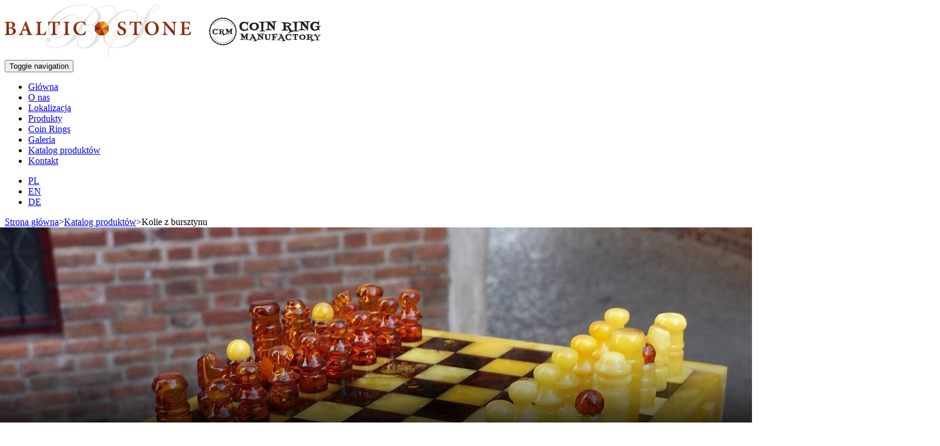

--- FILE ---
content_type: text/html; charset=utf-8
request_url: https://www.balticstone.pl/katalog-produktow/kolie-z-bursztynu
body_size: 6424
content:
<!DOCTYPE html>
<html lang="pl-PL">
<head>
<meta http-equiv="X-UA-Compatible" content="IE=edge">
<meta name="viewport" content="width=device-width, initial-scale=1">
<meta name="SKYPE_TOOLBAR" content="SKYPE_TOOLBAR_PARSER_COMPATIBLE">
<meta name="format-detection" content="telephone=no">
<meta charset="utf-8">
	<title>Kolie z bursztynu - Baltic Stone Jacek Neubauer</title>
	<link href="https://www.balticstone.pl/katalog-produktow/kolie-z-bursztynu" rel="canonical">
	<link href="/katalog-produktow/kolie-z-bursztynu?format=feed&amp;type=rss" rel="alternate" type="application/rss+xml" title="RSS 2.0">
	<link href="/katalog-produktow/kolie-z-bursztynu?format=feed&amp;type=atom" rel="alternate" type="application/atom+xml" title="Atom 1.0">
	<link href="/images/design/favicon.ico" rel="icon" type="image/vnd.microsoft.icon">
	<link href="/media/plg_system_fscookies/css/fscookies.css" rel="stylesheet">
	<link href="https://www.balticstone.pl/cache/fscookies.css" rel="stylesheet">
	<style>#droppicsgallery44.droppicsgallerydefault .wimg {}#droppicsgallery44.droppicsgallerydefault .img {border-width:0px;border-radius:0px;border-color:#eeeeee;border-style: solid;margin-top:10px;margin-right:10px;margin-bottom:10px;margin-left:10px;}.droppicsgallerydefault .droppicscatslink span {margin-right:10px;margin-left:10px;}</style>
	<style>.block111 .banner > img,.block111 .banner > .image-edit img {max-width:1920px;width:1920px; left: 50%; margin: 0 0 0 -960px; position: relative; display:block; z-index:-1}</style>
	<style>.block131 .pathwayicon, .block131 .breadcrumbs span:not(:first-of-type) { position: relative; }.block131 .pathwayicon span { position: absolute; visibility: hidden; }</style>
	<style>.block131 .breadcrumbs .divider {}.block131 .breadcrumbs .active {}</style>

	
	
	
	
	
	
	
	
	
	
	
	
	
	
	
	
	
	
	
	
	
	
	<meta property="og:title" content="Kolie z bursztynu">
	<meta property="og:description" content="Kolia z bursztynu to bardzo lekka a za razem bardzo efektowna ozdoba. Noszenie tego typu biżuteri daje wiele radości którą zapewnia mnogość form oraz kolorów. Co niektórzy wierzą w uzdrowicielskie działanie bursztynu a właśnie noszenie go w bliskości szyi ma to zapewnić.">
	<meta property="og:url" content="https://www.balticstone.pl/katalog-produktow/kolie-z-bursztynu">
	<meta property="twitter:card" content="summary">
	<meta property="twitter:title" content="Kolie z bursztynu">
	<meta property="twitter:description" content="Kolia z bursztynu to bardzo lekka a za razem bardzo efektowna ozdoba. Noszenie tego typu biżuteri daje wiele radości którą zapewnia mnogość form oraz kolorów. Co niektórzy wierzą w uzdrowicielskie działanie bursztynu a właśnie noszenie go w bliskości szyi ma to zapewnić.">
	<link rel="preload stylesheet" as="style" href="/cache/1a4f3da22e57e194cf2006ba4ba234e9.css" fetchpriority="high">
	<link rel="preload stylesheet" as="style" media="screen and (min-width: 768px)" href="/cache/desktop.css" fetchpriority="low">
	<link rel="alternate" href="https://www.balticstone.pl/katalog-produktow/kolie-z-bursztynu" hreflang="pl">
	<link rel="alternate" href="https://www.balticstone.pl/katalog-produktow/kolie-z-bursztynu" hreflang="x-default">
	<link rel="alternate" href="https://www.balticstone.pl/en/products-catalogue/kolie-z-bursztynu" hreflang="en">
	<link rel="alternate" href="https://www.balticstone.pl/de/produktkatalog/kolie-z-bursztynu" hreflang="de">




<script no-move-head src='https://www.googletagmanager.com/gtag/js?id=UA-88741644-1'></script>
<script no-move-head>
window.dataLayer = window.dataLayer || [];
  function gtag(){dataLayer.push(arguments);}

gtag('consent', 'default', {
    'ad_storage': 'denied',
    'ad_user_data': 'denied',
    'ad_personalization': 'denied',
    'analytics_storage': 'denied'
  });

  gtag('js', new Date());
  gtag('config', 'UA-88741644-1');
</script>
</head>
      <body class="body-xl page light  lang-pl" data-itemid="698">


        <div id="wrapper">
            <div id="container">
                <header>
                                                <div class="center" data-center="1">
                    </div>
			        <div class="block95 ">

			
            <div class="col-xs-12">

								                <div class="inner text-left">
																								                    <div class="center" data-center="1">
												<div class="section95" data-position="menugora" data-sid="95" data-parent="1">
<div class="clearfix"></div>
			        <div class="block96 ">

			
            <div class="col-xs-12 col-lg-3">

								                <div class="inner text-left">
																										
<a href="https://www.balticstone.pl/" class="logo text-center">
    <img src="/images/design/logo.png" alt="Baltic Stone">
</a>																		                    </div>
																				                    <div class="clearfix"></div>
                </div>
			                        </div>
			
			        <div class="block97  align-right">

			
            <div class="col-xs-12 col-sm-9 col-md-10 col-lg-7">

								                <div class="inner row text-left">
																										          <nav class="navbar navbar-default navbar-custom">
              <div class="navbar-header">
                                  <button type="button" class="navbar-toggle collapsed" data-toggle="collapse" data-target="#navbar-collapse-97" aria-expanded="false"><span class="sr-only">Toggle navigation</span> <span class="icon-bar"></span> <span class="icon-bar"></span> <span class="icon-bar"></span></button>
              </div>
              <div class="collapse navbar-collapse" id="navbar-collapse-97">
                <ul class="nav navbar-nav menu">
<li class="item-101">
<a href="/">Główna</a>
</li>
<li class="item-344">
<a href="/o-nas">O nas</a>
</li>
<li class="item-485">
<a href="/lokalizacja">Lokalizacja</a>
</li>
<li class="item-486">
<a href="/produkty">Produkty</a>
</li>
<li class="item-614">
<a href="/coin-rings">Coin Rings</a>
</li>
<li class="item-347">
<a href="/galeria">Galeria</a>
</li>
<li class="item-691 active">
<a href="/katalog-produktow">Katalog produktów</a>
</li>
<li class="item-348">
<a href="/kontakt">Kontakt</a>
</li>
</ul>
</div>
</nav>
																		                    </div>
																				                    <div class="clearfix"></div>
                </div>
			                        </div>
			
			        <div class="block146 ">

			
            <div class="col-xs-12 col-sm-3 col-md-2">

								                <div class="inner text-center">
																										


<div class="mod-languages ">

    


<ul class="lang-inline">
                        <li class="lang-active" dir="ltr">
                                    <a href="/katalog-produktow/kolie-z-bursztynu">
                                                                            PL                                            </a>
                            </li>
        
                        <li class="" dir="ltr">
                                    <a href="/en/products-catalogue/kolie-z-bursztynu">
                                                                            EN                                            </a>
                            </li>
        
                        <li class="" dir="ltr">
                                    <a href="/de/produktkatalog/kolie-z-bursztynu">
                                                                            DE                                            </a>
                            </li>
        
    </ul>

</div>
<div class="clearfix"></div>																		                    </div>
																				                    <div class="clearfix"></div>
                </div>
			                        </div>
			<div class="clearfix"></div>
</div>						<div class="clearfix"></div>
</div>												                    </div>
																				                    <div class="clearfix"></div>
                </div>
			                        </div>
			<div class="clearfix"></div>
<div class="center"></div>
			        <div class="block111 ">

			
            <div class="hidden-xs">

								                <div class="inner text-left">
																										
<div class="banner">
<div class="inner">
<div class="center">
<div class="col-xs-12 title">
</div>
</div>
			        <div class="block131 ">

			
            <div class="wrapper">

								                <div class="inner text-left">
																								                    <div class="center">
												
<div class="breadcrumbs " itemscope itemtype="https://schema.org/BreadcrumbList">
    
    <span itemprop="itemListElement" itemscope itemtype="https://schema.org/ListItem"><a itemprop="item" href="/" class="pathwayicon">Strona główna<span itemprop="name">Strona główna</span></a><meta itemprop="position" content="1"></span><span class="divider">></span><span itemprop="itemListElement" itemscope itemtype="https://schema.org/ListItem"><a itemprop="item" href="/katalog-produktow" class="pathway"><span itemprop="name">Katalog produktów</span></a><meta itemprop="position" content="2"></span><span class="divider">></span><span class="breadcrumbs_last" itemprop="name">Kolie z bursztynu</span>
</div>
						<div class="clearfix"></div>
</div>												                    </div>
																				                    <div class="clearfix"></div>
                </div>
			                        </div>
			<div class="clearfix"></div>
<div class="center"></div>
<div class="clearfix"></div>
</div>
<img src="https://www.balticstone.pl/images/design/grafika-top-1.jpg" alt="Banner">
</div>


																		                    </div>
																				                    <div class="clearfix"></div>
                </div>
			                        </div>
			<div class="clearfix"></div>
<div class="center"></div>
			        <div class="block131 ">

			
            <div class="wrapper">

								                <div class="inner text-left">
																								                    <div class="center">
												
<div class="breadcrumbs " itemscope itemtype="https://schema.org/BreadcrumbList">
    
    <span itemprop="itemListElement" itemscope itemtype="https://schema.org/ListItem"><a itemprop="item" href="/" class="pathwayicon">Strona główna<span itemprop="name">Strona główna</span></a><meta itemprop="position" content="1"></span><span class="divider">></span><span itemprop="itemListElement" itemscope itemtype="https://schema.org/ListItem"><a itemprop="item" href="/katalog-produktow" class="pathway"><span itemprop="name">Katalog produktów</span></a><meta itemprop="position" content="2"></span><span class="divider">></span><span class="breadcrumbs_last" itemprop="name">Kolie z bursztynu</span>
</div>
						<div class="clearfix"></div>
</div>												                    </div>
																				                    <div class="clearfix"></div>
                </div>
			                        </div>
			<div class="clearfix"></div>
<div class="center">
                    <div class="clearfix"></div>
                </div>
                                </header>
                <div id="main"> 
                    <div class="center">                    <div id="system-message-container">
	</div>


                                          <div id="content" class="col-xs-12">
                                                  <div id="djcatalog" class="djc_list djc_theme_domyslny" data-content="1">





    <div class="djc_category djc_clearfix">
        
                <h1 class="componentheading djc_page_heading">
            Kolie z bursztynu        </h1>
        
        
        
                <div class="djc_description">
            <div class="djc_fulltext">
            <div class="row"><div class="col-md-12">
<p>Kolia z&nbsp;bursztynu to&nbsp;bardzo lekka a&nbsp;za&nbsp;razem bardzo efektowna ozdoba. Noszenie tego typu biżuteri daje wiele radości którą zapewnia mnogość form oraz&nbsp;kolorów.</p>
<p>Co niektórzy wierzą w&nbsp;uzdrowicielskie działanie bursztynu a&nbsp;właśnie noszenie go w&nbsp;bliskości szyi ma to&nbsp;zapewnić.</p>
<p></p>
<div id="droppicsgallery44" data-id="44" class="droppicsgallery droppicsgallerydefault 0" data-useinfinite="0" data-infiniteajax="10" data-infinitefirst="10" data-listchid="44">
<div class="droppicspictures">
<div class="wimg"><a class="" href="https://www.balticstone.pl/images/galerie/44/KB-004.JPG" data-gallery="lightbox44" data-title=""><div class="wrapper"><img class="img328 img" src="https://www.balticstone.pl/images/galerie/44/thumbnails/KB-004.JPG" alt="KB-004" title=""></div></a></div>
<div class="wimg"><a class="" href="https://www.balticstone.pl/images/galerie/44/KB-003.JPG" data-gallery="lightbox44" data-title=""><div class="wrapper"><img class="img327 img" src="https://www.balticstone.pl/images/galerie/44/thumbnails/KB-003.JPG" alt="KB-003" title=""></div></a></div>
<div class="wimg"><a class="" href="https://www.balticstone.pl/images/galerie/44/KB-006.JPG" data-gallery="lightbox44" data-title=""><div class="wrapper"><img class="img326 img" src="https://www.balticstone.pl/images/galerie/44/thumbnails/KB-006.JPG" alt="KB-006" title=""></div></a></div>
<div class="wimg"><a class="" href="https://www.balticstone.pl/images/galerie/44/KB-005.JPG" data-gallery="lightbox44" data-title=""><div class="wrapper"><img class="img325 img" src="https://www.balticstone.pl/images/galerie/44/thumbnails/KB-005.JPG" alt="KB-005" title=""></div></a></div>
<div class="wimg"><a class="" href="https://www.balticstone.pl/images/galerie/44/KB-008.JPG" data-gallery="lightbox44" data-title=""><div class="wrapper"><img class="img324 img" src="https://www.balticstone.pl/images/galerie/44/thumbnails/KB-008.JPG" alt="KB-008" title=""></div></a></div>
<div class="wimg"><a class="" href="https://www.balticstone.pl/images/galerie/44/KB-007.JPG" data-gallery="lightbox44" data-title=""><div class="wrapper"><img class="img323 img" src="https://www.balticstone.pl/images/galerie/44/thumbnails/KB-007.JPG" alt="KB-007" title=""></div></a></div>
<div class="wimg"><a class="" href="https://www.balticstone.pl/images/galerie/44/KB-010.JPG" data-gallery="lightbox44" data-title=""><div class="wrapper"><img class="img322 img" src="https://www.balticstone.pl/images/galerie/44/thumbnails/KB-010.JPG" alt="KB-010" title=""></div></a></div>
<div class="wimg"><a class="" href="https://www.balticstone.pl/images/galerie/44/KB-009.JPG" data-gallery="lightbox44" data-title=""><div class="wrapper"><img class="img321 img" src="https://www.balticstone.pl/images/galerie/44/thumbnails/KB-009.JPG" alt="KB-009" title=""></div></a></div>
<div class="wimg"><a class="" href="https://www.balticstone.pl/images/galerie/44/KB-011.JPG" data-gallery="lightbox44" data-title=""><div class="wrapper"><img class="img320 img" src="https://www.balticstone.pl/images/galerie/44/thumbnails/KB-011.JPG" alt="KB-011" title=""></div></a></div>
<div class="wimg"><a class="" href="https://www.balticstone.pl/images/galerie/44/KB-012.JPG" data-gallery="lightbox44" data-title=""><div class="wrapper"><img class="img319 img" src="https://www.balticstone.pl/images/galerie/44/thumbnails/KB-012.JPG" alt="KB-012" title=""></div></a></div>
<div class="wimg"><a class="" href="https://www.balticstone.pl/images/galerie/44/KB-014.JPG" data-gallery="lightbox44" data-title=""><div class="wrapper"><img class="img318 img" src="https://www.balticstone.pl/images/galerie/44/thumbnails/KB-014.JPG" alt="KB-014" title=""></div></a></div>
<div class="wimg"><a class="" href="https://www.balticstone.pl/images/galerie/44/KB-017.JPG" data-gallery="lightbox44" data-title=""><div class="wrapper"><img class="img317 img" src="https://www.balticstone.pl/images/galerie/44/thumbnails/KB-017.JPG" alt="KB-017" title=""></div></a></div>
<div class="wimg"><a class="" href="https://www.balticstone.pl/images/galerie/44/KB-013.JPG" data-gallery="lightbox44" data-title=""><div class="wrapper"><img class="img316 img" src="https://www.balticstone.pl/images/galerie/44/thumbnails/KB-013.JPG" alt="KB-013" title=""></div></a></div>
<div class="wimg"><a class="" href="https://www.balticstone.pl/images/galerie/44/KB-016.JPG" data-gallery="lightbox44" data-title=""><div class="wrapper"><img class="img315 img" src="https://www.balticstone.pl/images/galerie/44/thumbnails/KB-016.JPG" alt="KB-016" title=""></div></a></div>
<div class="wimg"><a class="" href="https://www.balticstone.pl/images/galerie/44/KB-015.JPG" data-gallery="lightbox44" data-title=""><div class="wrapper"><img class="img314 img" src="https://www.balticstone.pl/images/galerie/44/thumbnails/KB-015.JPG" alt="KB-015" title=""></div></a></div>
<div class="wimg"><a class="" href="https://www.balticstone.pl/images/galerie/44/KB-019.JPG" data-gallery="lightbox44" data-title=""><div class="wrapper"><img class="img313 img" src="https://www.balticstone.pl/images/galerie/44/thumbnails/KB-019.JPG" alt="KB-019" title=""></div></a></div>
<div class="wimg"><a class="" href="https://www.balticstone.pl/images/galerie/44/KB-022.JPG" data-gallery="lightbox44" data-title=""><div class="wrapper"><img class="img312 img" src="https://www.balticstone.pl/images/galerie/44/thumbnails/KB-022.JPG" alt="KB-022" title=""></div></a></div>
<div class="wimg"><a class="" href="https://www.balticstone.pl/images/galerie/44/KB-018.JPG" data-gallery="lightbox44" data-title=""><div class="wrapper"><img class="img311 img" src="https://www.balticstone.pl/images/galerie/44/thumbnails/KB-018.JPG" alt="KB-018" title=""></div></a></div>
<div class="wimg"><a class="" href="https://www.balticstone.pl/images/galerie/44/KB-021.JPG" data-gallery="lightbox44" data-title=""><div class="wrapper"><img class="img309 img" src="https://www.balticstone.pl/images/galerie/44/thumbnails/KB-021.JPG" alt="KB-021" title=""></div></a></div>
<div class="wimg"><a class="" href="https://www.balticstone.pl/images/galerie/44/KB-020.JPG" data-gallery="lightbox44" data-title=""><div class="wrapper"><img class="img310 img" src="https://www.balticstone.pl/images/galerie/44/thumbnails/KB-020.JPG" alt="KB-020" title=""></div></a></div>
<div class="wimg"><a class="" href="https://www.balticstone.pl/images/galerie/44/KB-023.JPG" data-gallery="lightbox44" data-title=""><div class="wrapper"><img class="img308 img" src="https://www.balticstone.pl/images/galerie/44/thumbnails/KB-023.JPG" alt="KB-023" title=""></div></a></div>
<div class="wimg"><a class="" href="https://www.balticstone.pl/images/galerie/44/KB-026.JPG" data-gallery="lightbox44" data-title=""><div class="wrapper"><img class="img307 img" src="https://www.balticstone.pl/images/galerie/44/thumbnails/KB-026.JPG" alt="KB-026" title=""></div></a></div>
<div class="wimg"><a class="" href="https://www.balticstone.pl/images/galerie/44/KB-024.JPG" data-gallery="lightbox44" data-title=""><div class="wrapper"><img class="img306 img" src="https://www.balticstone.pl/images/galerie/44/thumbnails/KB-024.JPG" alt="KB-024" title=""></div></a></div>
<div class="wimg"><a class="" href="https://www.balticstone.pl/images/galerie/44/KB-025.JPG" data-gallery="lightbox44" data-title=""><div class="wrapper"><img class="img305 img" src="https://www.balticstone.pl/images/galerie/44/thumbnails/KB-025.JPG" alt="KB-025" title=""></div></a></div>
</div>
<div class="clr"></div>

</div>
</div></div>            </div>
                    </div>
        
            </div>



    <div class="djc_filters djc_clearfix" id="tlb">
        <div class="djc_filters_in thumbnail">
	<form name="djcatalogForm" id="djcatalogForm" method="post" action="/component/djcatalog2/?task=search">
					<ul class="djc_filter_ul djc_filter_list djc_clearfix">
				<li class="span2 djc_filter_label"><span>Filtruj</span></li>
									<li class="djc_filter_input djc_filter_categories">
<select id="cid" name="cid" class="input form-control">
	<option value="">- Wybierz kategorię -</option>
	<option value="17">Katalog produkt&oacute;w</option>
	<option value="1">|-- Bransolety z bursztynu</option>
	<option value="2">|-- Bransolety regulowane srebro-bursztyn</option>
	<option value="3">|-- Bransolety na pałąku srebro-bursztyn</option>
	<option value="4">|-- Bransolety ogniwkowe srebro-bursztyn</option>
	<option value="5">|-- Kolczyki klipsy srebro-bursztyn</option>
	<option value="6">|-- Kolie srebro-bursztyn</option>
	<option value="7" selected>|-- Kolie z bursztynu</option>
	<option value="8">|-- Naszyjniki z bursztynu</option>
	<option value="9">|-- Noże do papieru srebro-bursztyn</option>
	<option value="10">|-- Rzeźby z bursztynu</option>
	<option value="13">|-- Spinki do mankiet&oacute;w srebro-bursztyn</option>
	<option value="14">|-- Spinki do włos&oacute;w srebro-bursztyn</option>
	<option value="16">|-- Szkatułki z bursztynu</option>
	<option value="18">|-- Szachy z bursztynu</option>
	<option value="19">|-- Wisiorki srebro-bursztyn</option>
	<option value="20">|-- Serca z bursztynu</option>
</select>
					
					</li>
													<li class="djc_filter_input djc_filter_producers">
<select id="pid" name="pid" class="input form-control">
	<option value="0" selected>- Wybierz producenta -</option>
</select>
</li>
					
							</ul>
			<div class="clear"></div>
									<ul class="djc_filter_ul djc_filter_search djc_clearfix">
				<li class="span2 djc_filter_label"><span>Szukaj</span></li>
				<li class="djc_filter_input"><input type="text" class="inputbox" name="search" id="djcatsearch" value=""></li>
			</ul>
				
				
					<ul class="djc_filter_ul djc_filter_search djc_filter_buttons djc_clearfix">
				<li class="djc_filter_button djc_filter_button djc_filter_button_go"><input type="submit" class="button btn" onclick="DJCatalog2SubmitSearch(false);" value="Szukaj"></li>
				<li class="djc_filter_button djc_filter_button djc_filter_button_reset"><input type="submit" class="button btn" onclick="DJCatalog2SubmitSearch(true);" value="Wyczyść"></li>
			</ul>
			
						<input type="hidden" name="option" value="com_djcatalog2">
	<input type="hidden" name="view" value="items">
	<input type="hidden" name="order" value="i.ordering">
	<input type="hidden" name="dir" value="asc">
	<input type="hidden" name="task" value="search">
	<input type="hidden" name="Itemid" value="698">
	</form>
	
		
</div>    </div>


    <div class="djc_atoz djc_clearfix">
        
<div class="djc_atoz_in">
    <ul class="djc_atoz_list djc_clearfix">
                           <li style="width: 3.6538461538462%; margin: 0 0.096153846153846%;">
                                                                     <a href="/katalog-produktow/kolie-z-bursztynu?ind=a#tlb">
                               <span class="btn">a</span>
                           </a>
                                      </li>
                           <li style="width: 3.6538461538462%; margin: 0 0.096153846153846%;">
                                                                     <a href="/katalog-produktow/kolie-z-bursztynu?ind=b#tlb">
                               <span class="btn">b</span>
                           </a>
                                      </li>
                           <li style="width: 3.6538461538462%; margin: 0 0.096153846153846%;">
                                                                     <a href="/katalog-produktow/kolie-z-bursztynu?ind=c#tlb">
                               <span class="btn">c</span>
                           </a>
                                      </li>
                           <li style="width: 3.6538461538462%; margin: 0 0.096153846153846%;">
                                                                     <a href="/katalog-produktow/kolie-z-bursztynu?ind=d#tlb">
                               <span class="btn">d</span>
                           </a>
                                      </li>
                           <li style="width: 3.6538461538462%; margin: 0 0.096153846153846%;">
                                                                     <a href="/katalog-produktow/kolie-z-bursztynu?ind=e#tlb">
                               <span class="btn">e</span>
                           </a>
                                      </li>
                           <li style="width: 3.6538461538462%; margin: 0 0.096153846153846%;">
                                                                     <a href="/katalog-produktow/kolie-z-bursztynu?ind=f#tlb">
                               <span class="btn">f</span>
                           </a>
                                      </li>
                           <li style="width: 3.6538461538462%; margin: 0 0.096153846153846%;">
                                                                     <a href="/katalog-produktow/kolie-z-bursztynu?ind=g#tlb">
                               <span class="btn">g</span>
                           </a>
                                      </li>
                           <li style="width: 3.6538461538462%; margin: 0 0.096153846153846%;">
                                                                     <a href="/katalog-produktow/kolie-z-bursztynu?ind=h#tlb">
                               <span class="btn">h</span>
                           </a>
                                      </li>
                           <li style="width: 3.6538461538462%; margin: 0 0.096153846153846%;">
                                                                     <a href="/katalog-produktow/kolie-z-bursztynu?ind=i#tlb">
                               <span class="btn">i</span>
                           </a>
                                      </li>
                           <li style="width: 3.6538461538462%; margin: 0 0.096153846153846%;">
                                                                     <a href="/katalog-produktow/kolie-z-bursztynu?ind=j#tlb">
                               <span class="btn">j</span>
                           </a>
                                      </li>
                           <li style="width: 3.6538461538462%; margin: 0 0.096153846153846%;">
                                                                     <a href="/katalog-produktow/kolie-z-bursztynu?ind=k#tlb">
                               <span class="btn">k</span>
                           </a>
                                      </li>
                           <li style="width: 3.6538461538462%; margin: 0 0.096153846153846%;">
                                                                     <a href="/katalog-produktow/kolie-z-bursztynu?ind=l#tlb">
                               <span class="btn">l</span>
                           </a>
                                      </li>
                           <li style="width: 3.6538461538462%; margin: 0 0.096153846153846%;">
                                                                     <a href="/katalog-produktow/kolie-z-bursztynu?ind=m#tlb">
                               <span class="btn">m</span>
                           </a>
                                      </li>
                           <li style="width: 3.6538461538462%; margin: 0 0.096153846153846%;">
                                                                     <a href="/katalog-produktow/kolie-z-bursztynu?ind=n#tlb">
                               <span class="btn">n</span>
                           </a>
                                      </li>
                           <li style="width: 3.6538461538462%; margin: 0 0.096153846153846%;">
                                                                     <a href="/katalog-produktow/kolie-z-bursztynu?ind=o#tlb">
                               <span class="btn">o</span>
                           </a>
                                      </li>
                           <li style="width: 3.6538461538462%; margin: 0 0.096153846153846%;">
                                                                     <a href="/katalog-produktow/kolie-z-bursztynu?ind=p#tlb">
                               <span class="btn">p</span>
                           </a>
                                      </li>
                           <li style="width: 3.6538461538462%; margin: 0 0.096153846153846%;">
                                                                     <a href="/katalog-produktow/kolie-z-bursztynu?ind=q#tlb">
                               <span class="btn">q</span>
                           </a>
                                      </li>
                           <li style="width: 3.6538461538462%; margin: 0 0.096153846153846%;">
                                                                     <a href="/katalog-produktow/kolie-z-bursztynu?ind=r#tlb">
                               <span class="btn">r</span>
                           </a>
                                      </li>
                           <li style="width: 3.6538461538462%; margin: 0 0.096153846153846%;">
                                                                     <a href="/katalog-produktow/kolie-z-bursztynu?ind=s#tlb">
                               <span class="btn">s</span>
                           </a>
                                      </li>
                           <li style="width: 3.6538461538462%; margin: 0 0.096153846153846%;">
                                                                     <a href="/katalog-produktow/kolie-z-bursztynu?ind=t#tlb">
                               <span class="btn">t</span>
                           </a>
                                      </li>
                           <li style="width: 3.6538461538462%; margin: 0 0.096153846153846%;">
                                                                     <a href="/katalog-produktow/kolie-z-bursztynu?ind=u#tlb">
                               <span class="btn">u</span>
                           </a>
                                      </li>
                           <li style="width: 3.6538461538462%; margin: 0 0.096153846153846%;">
                                                                     <a href="/katalog-produktow/kolie-z-bursztynu?ind=v#tlb">
                               <span class="btn">v</span>
                           </a>
                                      </li>
                           <li style="width: 3.6538461538462%; margin: 0 0.096153846153846%;">
                                                                     <a href="/katalog-produktow/kolie-z-bursztynu?ind=w#tlb">
                               <span class="btn">w</span>
                           </a>
                                      </li>
                           <li style="width: 3.6538461538462%; margin: 0 0.096153846153846%;">
                                                                     <a href="/katalog-produktow/kolie-z-bursztynu?ind=x#tlb">
                               <span class="btn">x</span>
                           </a>
                                      </li>
                           <li style="width: 3.6538461538462%; margin: 0 0.096153846153846%;">
                                                                     <a href="/katalog-produktow/kolie-z-bursztynu?ind=y#tlb">
                               <span class="btn">y</span>
                           </a>
                                      </li>
                           <li style="width: 3.6538461538462%; margin: 0 0.096153846153846%;">
                                                                     <a href="/katalog-produktow/kolie-z-bursztynu?ind=z#tlb">
                               <span class="btn">z</span>
                           </a>
                                      </li>
                     </ul>
</div>
    </div>









</div>
                          <div class="clearfix"></div>
                                              </div>
                      </div>                </div>
                <footer>
                    <div class="center" data-center="1">                    </div>
			        <div class="block104 ">

			
            <div class="wrapper">

								                <div class="inner text-left">
																								                    <div class="center" data-center="1">
												<div class="section104" data-position="stopkagora" data-sid="104" data-parent="1">
<div class="clearfix"></div>
			        <div class="block130  align-center">

			
            <div class="col-xs-12 col-sm-12 col-md-12 hidden-xs">

								                <div class="inner text-center">
																										<div class="navbar-custom">
<ul class="nav nav-pills menu">
<li class="item-101">
<a href="/">Główna</a>
</li>
<li class="item-344">
<a href="/o-nas">O nas</a>
</li>
<li class="item-485">
<a href="/lokalizacja">Lokalizacja</a>
</li>
<li class="item-486">
<a href="/produkty">Produkty</a>
</li>
<li class="item-614">
<a href="/coin-rings">Coin Rings</a>
</li>
<li class="item-347">
<a href="/galeria">Galeria</a>
</li>
<li class="item-691">
<a href="/katalog-produktow">Katalog produktów</a>
</li>
<li class="item-348">
<a href="/kontakt">Kontakt</a>
</li>
</ul>
</div>
																		                    </div>
																				                    <div class="clearfix"></div>
                </div>
			                        </div>
			
			        <div class="block156  align-center">

			
            <div class="col-xs-12 col-sm-11 col-md-11 visible-xs hidden-sm hidden-md hidden-lg">

								                <div class="inner text-center">
																										<div class="navbar-custom">
<ul class="nav nav-pills menu">
<li class="item-101">
<a href="/">Główna</a>
</li>
<li class="item-344">
<a href="/o-nas">O nas</a>
</li>
<li class="item-485">
<a href="/lokalizacja">Lokalizacja</a>
</li>
<li class="item-486">
<a href="/produkty">Produkty</a>
</li>
<li class="item-614">
<a href="/coin-rings">Coin Rings</a>
</li>
<li class="item-347">
<a href="/galeria">Galeria</a>
</li>
<li class="item-691">
<a href="/katalog-produktow">Katalog produktów</a>
</li>
<li class="item-348">
<a href="/kontakt">Kontakt</a>
</li>
</ul>
</div>
																		                    </div>
																				                    <div class="clearfix"></div>
                </div>
			                        </div>
			
			        <div class="block107 ">

			
            <div class="col-xs-12 col-md-4">

								                <div class="inner text-center">
																										
	<div class="row"><div class="col-md-12"><p><img class="" src="/images/design/logo-stopka.png" alt="logo"></p></div></div>
																		                    </div>
																				                    <div class="clearfix"></div>
                </div>
			                        </div>
			
			        <div class="block108 ">

			
            <div class="col-xs-12 col-md-4">

								                <div class="inner text-center">
																										
	<div class="row"><div class="col-md-12">
<h6>GALERIA MARIACKA</h6>
<p>ul. Mariacka 29; 80-833 Gdańsk;</p>
<p>tel.:<a href="tel:+48601610868">+48 601 610 868</a>,&nbsp;<a href="tel:+48583011640">+48 (58) 301 16 40</a>;</p>
<p>&nbsp;</p>
<p>e-mail:&nbsp;<joomla-hidden-mail is-link="1" is-email="1" first="YmFsdGljc3RvbmU=" last="d3AucGw=" text="YmFsdGljc3RvbmVAd3AucGw=" base="">Ten adres pocztowy jest chroniony przed spamowaniem. Aby go zobaczyć, konieczne jest włączenie w przeglądarce obsługi JavaScript.</joomla-hidden-mail>;</p>
<p>&nbsp;</p>
<p>&nbsp;</p>
<p><a href="/polityka-prywatnosci" target="_blank" rel="noopener noreferrer">Polityka prywatności</a> &nbsp; &nbsp;<a href="/polityka-cookies" target="_blank" rel="noopener noreferrer">Polityka Cookies</a></p>
</div></div>
																		                    </div>
																				                    <div class="clearfix"></div>
                </div>
			                        </div>
			
			        <div class="block109 ">

			
            <div class="col-xs-12 col-md-4">

								                <div class="inner row text-center">
																										
	<div class="row"><div class="col-md-12"><p><a title="Facebook Baltic Stone" href="https://www.facebook.com/Baltic-Stone-398176497184164/?skip_nax_wizard=true" target="_blank" rel="noopener noreferrer"><img class="" src="/images/design/icon-facebook-footer.png" alt="facebook" width="36" height="36"></a>&nbsp;&nbsp;<a title="Twitter Baltic Stone" href="https://twitter.com/baltic_stone" target="_blank" rel="noopener noreferrer"><img class="" src="/images/design/icon-twitter-footer.png" alt="twitter" width="36" height="36"></a>&nbsp;&nbsp;&nbsp;&nbsp;</p></div></div>
																		                    </div>
																				                    <div class="clearfix"></div>
                </div>
			                        </div>
			<div class="clearfix"></div>
</div>						<div class="clearfix"></div>
</div>												                    </div>
																				                    <div class="clearfix"></div>
                </div>
			                        </div>
			<div class="clearfix"></div>
<div class="center"></div>
			        <div class="block144  align-center fixed">

			
            <div class="col-md-1 col-lg-1">

								                <div class="inner text-center">
																										
	<div class="gotoup  row"><div class="col-md-12 glyphicon glyphicon-chevron-up fixed-up"></div></div>
																		                    </div>
																				                    <div class="clearfix"></div>
                </div>
			                        </div>
			<div class="clearfix"></div>
<div class="center"></div>
			        <div class="block110 ">

			
            <div class="col-xs-12">

								                <div class="inner text-left">
																								                    <div class="center">
												
	<div class="row"><div class="col-md-12"><p style="text-align: center;">©2023 Projekt i realizacja&nbsp;<a href="https://wenet.pl/" target="_blank" rel="nofollow noopener noreferrer">WeNet</a></p></div></div>
						<div class="clearfix"></div>
</div>												                    </div>
																				                    <div class="clearfix"></div>
                </div>
			                        </div>
			<div class="clearfix"></div>
<div class="center">
                    <div class="clearfix"></div>
</div>                </footer>
            </div>
        </div>
        <script src="/media/vendor/jquery/js/jquery.min.js?3.7.1"></script><script src="/media/legacy/js/jquery-noconflict.min.js?647005fc12b79b3ca2bb30c059899d5994e3e34d"></script><script src="https://www.balticstone.pl/cache/1a4f3da22e57e194cf2006ba4ba234e9.js"></script><script type="application/json" class="joomla-script-options new">{"joomla.jtext":{"COM_DJCATALOG2_ADD_TO_CART_ERROR_COMBINATION_PARAMS_INVALID":"Wybierz wszystkie dostępne możliwości dla tego produktu.","COM_DJCATALOG2_PRODUCT_OUT_OF_STOCK":"Produkt niedostępny","COM_DJCATALOG2_PRODUCT_IN_STOCK":"W magazynie","COM_DJCATALOG2_PRODUCT_IN_STOCK_QTY":"W magazynie (%s items)","RLTA_BUTTON_SCROLL_LEFT":"Scroll buttons to the left","RLTA_BUTTON_SCROLL_RIGHT":"Scroll buttons to the right"},"system.paths":{"root":"","rootFull":"https:\/\/www.balticstone.pl\/","base":"","baseFull":"https:\/\/www.balticstone.pl\/"},"csrf.token":"d96d879aa141f2a285130cc294f85499"}</script><script src="/media/system/js/core.min.js?37ffe4186289eba9c5df81bea44080aff77b9684"></script><script src="/media/vendor/webcomponentsjs/js/webcomponents-bundle.min.js?2.8.0" nomodule defer></script><script src="/media/vendor/bootstrap/js/bootstrap-es5.min.js?5.3.2" nomodule defer></script><script src="/media/system/js/joomla-hidden-mail-es5.min.js?b2c8377606bb898b64d21e2d06c6bb925371b9c3" nomodule defer></script><script src="/media/vendor/bootstrap/js/alert.min.js?5.3.2" type="module"></script><script src="/media/vendor/bootstrap/js/button.min.js?5.3.2" type="module"></script><script src="/media/vendor/bootstrap/js/carousel.min.js?5.3.2" type="module"></script><script src="/media/vendor/bootstrap/js/collapse.min.js?5.3.2" type="module"></script><script src="/media/vendor/bootstrap/js/dropdown.min.js?5.3.2" type="module"></script><script src="/media/vendor/bootstrap/js/modal.min.js?5.3.2" type="module"></script><script src="/media/vendor/bootstrap/js/offcanvas.min.js?5.3.2" type="module"></script><script src="/media/vendor/bootstrap/js/popover.min.js?5.3.2" type="module"></script><script src="/media/vendor/bootstrap/js/scrollspy.min.js?5.3.2" type="module"></script><script src="/media/vendor/bootstrap/js/tab.min.js?5.3.2" type="module"></script><script src="/media/vendor/bootstrap/js/toast.min.js?5.3.2" type="module"></script><script src="/media/system/js/joomla-hidden-mail.min.js?065992337609bf436e2fedbcbdc3de1406158b97" type="module"></script><script src="/media/plg_system_fscookies/js/script.js"></script><script>rltaSettings = {"switchToAccordions":true,"switchBreakPoint":576,"buttonScrollSpeed":5,"addHashToUrls":true,"rememberActive":false,"wrapButtons":false}</script><script>
				window.DJC2BaseUrl = "";
			</script><script>droppicsBaseUrl="";</script><script type="text/javascript">var initGallery = true; var fsdefault_category_id= 44; var fsdefault_hash = window.location.hash; fsdefault_hash = fsdefault_hash.replace('#',''); var fsdefault_cat_id_click= '';
                if (fsdefault_hash != '') {
                    var hasha = fsdefault_hash.split('-');
                    var re = new RegExp("^([0-9]+)$");
                    var hash_category_id = hasha[0];        
                    if (!re.test(hash_category_id)) { hash_category_id = 0;}
                    if(hash_category_id) {initGallery = false; }
                }
                  </script><script type="text/javascript">
					//<![CDATA[ 
					jQuery('#cid').on('change',function(evt){
						if(jQuery('#pid')) {
							options = jQuery('#pid').find('option');
							options.each(function(){
								var option = jQuery(this);
								if (option.val() == "") {
									option.attr('selected', 'true');
								} else {
									option.removeAttr('selected');
								}
							});
						}

						document.djcatalogForm.submit();
					});
					//]]>
					</script><script type="text/javascript">
						//<![CDATA[ 
						jQuery('#pid').on('change',function(evt){
							document.djcatalogForm.submit();
						});
						//]]>
					</script><script>
				function DJCatalog2SubmitSearch(clear) {
					var form = jQuery('#djcatalogForm');
					if (clear) {
						form.find('input[type="text"]').val('');
					}
					return form.submit();
				}
			</script>
</body>
</html>

--- FILE ---
content_type: text/html; charset=utf-8
request_url: https://www.balticstone.pl/index.php?option=com_ajax&group=system&plugin=generatePolicyNotificationBar&format=raw
body_size: 1337
content:
<div id="fscookies">
			<div class="fscookies-display">
			<div class="fscookies-inner">
			<div class="fscookies-text">W naszym serwisie używamy plików cookies (tzw. ciasteczek), które zapisują się w przeglądarce internetowej Twojego urządzenia.
Dzięki nim zapewniamy prawidłowe działanie strony internetowej, a także możemy lepiej dostosować ją do preferencji użytkowników. Pliki cookies umożliwiają nam analizę zachowania użytkowników na stronie, a także pozwalają na odpowiednie dopasowanie treści reklamowych, również przy współpracy z wybranymi partnerami. Możesz zarządzać plikami cookies, przechodząc do Ustawień. Informujemy, że zgodę można wycofać w dowolnym momencie. Więcej informacji znajdziesz w naszej Polityce Cookies.</div>
			<div class="fscookies-buttons"><span id="settings" class="btn" data-toggle="modal" data-target="#fsCookiesModal">Ustawienia</span><a id="moreinfo" href="/polityka-cookies" class="btn" target="_blank">Polityka Cookies</a><span id="ok" class="btn">Akceptuj wszystkie</span></div>
			</div>
			</div><div class="fscookies-overlay"></div></div><div class="modal fade" id="fsCookiesModal" tabindex="-1" role="dialog" aria-labelledby="fsCookiesModalLabel">
		<div class="modal-dialog modal-lg" role="document">
		  <div class="modal-content">
			<div class="modal-header">
			  <h4 class="modal-title" id="fsCookiesModalLabel">Zaawansowane ustawienia cookies</h4>
			</div>
			<div class="modal-body">
			  <div class="col-md-4"><ul class="nav nav-pills nav-stacked"><li data-name="required-cookies_option" class="cookie-category-group-name">Niezbędne pliki cookies</li><li data-name="analytical-cookies_option" class="cookie-category-group-name">Analityczne pliki cookies</li><li data-name="targeted-advertising-cookies_option" class="cookie-category-group-name">Marketingowe pliki cookies</li></ul></div>
			  <div class="col-md-8"><div id="required-cookies_option" class="cookie_category_group"><p>Techniczne i funkcjonalne pliki cookie umożliwiają prawidłowe działanie naszej strony internetowej. Wykorzystujemy je w celu zapewnienia bezpieczeństwa i odpowiedniego wyświetlania strony. Dzięki nim możemy ulepszyć usługi oferowane za jej pośrednictwem, na przykład dostosowując je do wyborów użytkownika. Pliki z tej kategorii umożliwiają także rozpoznanie preferencji użytkownika po powrocie na naszą stronę.</p><input type="checkbox" id="modalCheckBox_id_cookie_categories_group0" checked onclick="fscookies_lockedCheckbox('cookie_categories_group0')"><label for="modalCheckBox_id_cookie_categories_group0">Włączony (Zablokowane)</label></div><div id="analytical-cookies_option" class="cookie_category_group"><p>Analityczne pliki cookie zbierają informacje na temat liczby wizyt użytkowników i ich aktywności na naszej stronie internetowej. Dzięki nim możemy mierzyć i poprawiać wydajność naszej strony. Pozwalają nam zobaczyć, w jaki sposób odwiedzający poruszają się po niej i jakimi informacjami są zainteresowani. Dzięki temu możemy lepiej dopasować stronę internetową do potrzeb użytkowników oraz rozwijać naszą ofertę. Wszystkie dane są zbierane i agregowane anonimowo.</p><input type="checkbox" id="modalCheckBox_id_cookie_categories_group1"><label for="modalCheckBox_id_cookie_categories_group1">Włączony</label></div><div id="targeted-advertising-cookies_option" class="cookie_category_group"><p>Marketingowe pliki cookie są wykorzystywane do dostarczania reklam dopasowanych do preferencji użytkownika. Mogą być ustawiane przez nas lub naszych partnerów reklamowych za pośrednictwem naszej strony. Umożliwiają rozpoznanie zainteresowań użytkownika oraz wyświetlanie odpowiednich reklam zarówno na naszej stronie, jak i na innych stronach internetowych i platformach społecznościowych. Pliki z tej kategorii pozwalają także na mierzenie skuteczności kampanii marketingowych. </p><input type="checkbox" id="modalCheckBox_id_cookie_categories_group2"><label for="modalCheckBox_id_cookie_categories_group2">Włączony</label></div></div><div class="clearfix"></div></div>
			<div class="modal-footer">
			  <button type="button" class="btn btn-primary fscookies-save-cookies">Zapisz ustawienia</button>
			  <button type="button" class="btn btn-primary fscookies-save-all-cookies" data-dismiss="modal">Zezwól na wszystkie pliki cookies</button>
			</div>
		  </div>
		</div>
	  </div>